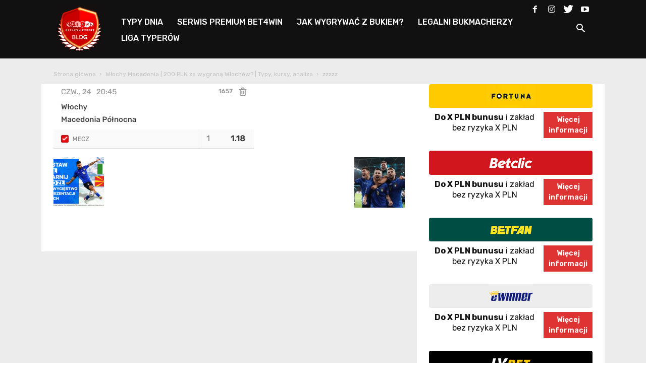

--- FILE ---
content_type: text/html; charset=UTF-8
request_url: https://www.bet4win.expert/blog/wlochy-macedonia-200-pln-za-wygrana-wlochow-typy-kursy-analiza/zzzzz/
body_size: 16312
content:
<!doctype html >
<!--[if IE 8]>    <html class="ie8" lang="en"> <![endif]-->
<!--[if IE 9]>    <html class="ie9" lang="en"> <![endif]-->
<!--[if gt IE 8]><!--> <html lang="pl-PL" prefix="og: http://ogp.me/ns# fb: http://ogp.me/ns/fb#"> <!--<![endif]-->
<head>
    <meta charset="UTF-8" />
    <meta name="viewport" content="width=device-width, initial-scale=1.0">
    <link rel="pingback" href="https://www.bet4win.expert/blog/xmlrpc.php" />
    <title>zzzzz - Blog Bet4Win.expert</title>
<link rel="alternate" hreflang="pl" href="https://www.bet4win.expert/blog/wlochy-macedonia-200-pln-za-wygrana-wlochow-typy-kursy-analiza/zzzzz/" />
<link rel="alternate" hreflang="en" href="https://www.bet4win.expert/blog/en/zzzzz-2/" />
<link rel="alternate" hreflang="cs" href="https://www.bet4win.expert/blog/cs/zzzzz-2/" />
			
			<!-- Facebook Pixel Code -->
			<script>
			!function(f,b,e,v,n,t,s){if(f.fbq)return;n=f.fbq=function(){n.callMethod?
			n.callMethod.apply(n,arguments):n.queue.push(arguments)};if(!f._fbq)f._fbq=n;
			n.push=n;n.loaded=!0;n.version='2.0';n.queue=[];t=b.createElement(e);t.async=!0;
			t.src=v;s=b.getElementsByTagName(e)[0];s.parentNode.insertBefore(t,s)}(window,
			document,'script','https://connect.facebook.net/en_US/fbevents.js');
			fbq('init', '504235726439864' );			fbq('track', 'PageView');
			
			</script>
			<noscript><img height="1" width="1" style="display:none"
			src="https://www.facebook.com/tr?id=504235726439864&ev=PageView&noscript=1"
			/></noscript>
			<!-- DO NOT MODIFY -->
			<!-- End Facebook Pixel Code -->
			
			
<!-- This site is optimized with the Yoast SEO Premium plugin v9.2.1 - https://yoast.com/wordpress/plugins/seo/ -->
<link rel="canonical" href="https://www.bet4win.expert/blog/wlochy-macedonia-200-pln-za-wygrana-wlochow-typy-kursy-analiza/zzzzz/" />
<script type='application/ld+json'>{"@context":"https:\/\/schema.org","@type":"Organization","url":"https:\/\/www.bet4win.expert\/blog\/","sameAs":["https:\/\/www.facebook.com\/bet4win.expert","https:\/\/www.instagram.com\/bet4win.expert\/#","https:\/\/www.youtube.com\/channel\/UCryFQE04te0A4S8ke2WlQhA","https:\/\/twitter.com\/Bet4winExpert"],"@id":"https:\/\/www.bet4win.expert\/blog\/#organization","name":"Bet4Win","logo":"https:\/\/www.bet4win.expert\/blog\/wp-content\/uploads\/2017\/04\/b4w_logo_ikonymobile_converted.png"}</script>
<!-- / Yoast SEO Premium plugin. -->

<link rel='dns-prefetch' href='//ajax.googleapis.com' />
<link rel='dns-prefetch' href='//fonts.googleapis.com' />
<link rel='dns-prefetch' href='//s.w.org' />
<link rel="alternate" type="application/rss+xml" title="Blog Bet4Win.expert &raquo; Kanał z wpisami" href="https://www.bet4win.expert/blog/feed/" />
<link rel="alternate" type="application/rss+xml" title="Blog Bet4Win.expert &raquo; Kanał z komentarzami" href="https://www.bet4win.expert/blog/comments/feed/" />
<link rel="alternate" type="application/rss+xml" title="Blog Bet4Win.expert &raquo; zzzzz Kanał z komentarzami" href="https://www.bet4win.expert/blog/wlochy-macedonia-200-pln-za-wygrana-wlochow-typy-kursy-analiza/zzzzz/feed/" />
		<script type="text/javascript">
			window._wpemojiSettings = {"baseUrl":"https:\/\/s.w.org\/images\/core\/emoji\/11.2.0\/72x72\/","ext":".png","svgUrl":"https:\/\/s.w.org\/images\/core\/emoji\/11.2.0\/svg\/","svgExt":".svg","source":{"concatemoji":"https:\/\/www.bet4win.expert\/blog\/wp-includes\/js\/wp-emoji-release.min.js?ver=5.1.1"}};
			!function(a,b,c){function d(a,b){var c=String.fromCharCode;l.clearRect(0,0,k.width,k.height),l.fillText(c.apply(this,a),0,0);var d=k.toDataURL();l.clearRect(0,0,k.width,k.height),l.fillText(c.apply(this,b),0,0);var e=k.toDataURL();return d===e}function e(a){var b;if(!l||!l.fillText)return!1;switch(l.textBaseline="top",l.font="600 32px Arial",a){case"flag":return!(b=d([55356,56826,55356,56819],[55356,56826,8203,55356,56819]))&&(b=d([55356,57332,56128,56423,56128,56418,56128,56421,56128,56430,56128,56423,56128,56447],[55356,57332,8203,56128,56423,8203,56128,56418,8203,56128,56421,8203,56128,56430,8203,56128,56423,8203,56128,56447]),!b);case"emoji":return b=d([55358,56760,9792,65039],[55358,56760,8203,9792,65039]),!b}return!1}function f(a){var c=b.createElement("script");c.src=a,c.defer=c.type="text/javascript",b.getElementsByTagName("head")[0].appendChild(c)}var g,h,i,j,k=b.createElement("canvas"),l=k.getContext&&k.getContext("2d");for(j=Array("flag","emoji"),c.supports={everything:!0,everythingExceptFlag:!0},i=0;i<j.length;i++)c.supports[j[i]]=e(j[i]),c.supports.everything=c.supports.everything&&c.supports[j[i]],"flag"!==j[i]&&(c.supports.everythingExceptFlag=c.supports.everythingExceptFlag&&c.supports[j[i]]);c.supports.everythingExceptFlag=c.supports.everythingExceptFlag&&!c.supports.flag,c.DOMReady=!1,c.readyCallback=function(){c.DOMReady=!0},c.supports.everything||(h=function(){c.readyCallback()},b.addEventListener?(b.addEventListener("DOMContentLoaded",h,!1),a.addEventListener("load",h,!1)):(a.attachEvent("onload",h),b.attachEvent("onreadystatechange",function(){"complete"===b.readyState&&c.readyCallback()})),g=c.source||{},g.concatemoji?f(g.concatemoji):g.wpemoji&&g.twemoji&&(f(g.twemoji),f(g.wpemoji)))}(window,document,window._wpemojiSettings);
		</script>
		<style type="text/css">
img.wp-smiley,
img.emoji {
	display: inline !important;
	border: none !important;
	box-shadow: none !important;
	height: 1em !important;
	width: 1em !important;
	margin: 0 .07em !important;
	vertical-align: -0.1em !important;
	background: none !important;
	padding: 0 !important;
}
</style>
	<link rel='stylesheet' id='pool-css-css'  href='https://www.bet4win.expert/blog/wp-content/plugins/football-pool/assets/pool.css?ver=2.10.2' type='text/css' media='all' />
<link rel='stylesheet' id='colorbox-css'  href='https://www.bet4win.expert/blog/wp-content/plugins/football-pool/assets/libs/colorbox/colorbox.css?ver=2.10.2' type='text/css' media='all' />
<link rel='stylesheet' id='sby_styles-css'  href='https://www.bet4win.expert/blog/wp-content/plugins/feeds-for-youtube/css/sb-youtube.min.css?ver=1.4.4' type='text/css' media='all' />
<link rel='stylesheet' id='mo_openid_admin_settings_style-css'  href='https://www.bet4win.expert/blog/wp-content/plugins/miniorange-login-openid/includes/css/mo_openid_style.css?version=5.0.6&#038;ver=5.1.1' type='text/css' media='all' />
<link rel='stylesheet' id='mo_openid_admin_settings_phone_style-css'  href='https://www.bet4win.expert/blog/wp-content/plugins/miniorange-login-openid/includes/css/phone.css?ver=5.1.1' type='text/css' media='all' />
<link rel='stylesheet' id='mo-wp-bootstrap-social-css'  href='https://www.bet4win.expert/blog/wp-content/plugins/miniorange-login-openid/includes/css/bootstrap-social.css?ver=5.1.1' type='text/css' media='all' />
<link rel='stylesheet' id='mo-wp-bootstrap-main-css'  href='https://www.bet4win.expert/blog/wp-content/plugins/miniorange-login-openid/includes/css/bootstrap.min-preview.css?ver=5.1.1' type='text/css' media='all' />
<link rel='stylesheet' id='mo-wp-font-awesome-css'  href='https://www.bet4win.expert/blog/wp-content/plugins/miniorange-login-openid/includes/css/font-awesome.min.css?version=4.8&#038;ver=5.1.1' type='text/css' media='all' />
<link rel='stylesheet' id='bootstrap_style_ass-css'  href='https://www.bet4win.expert/blog/wp-content/plugins/miniorange-login-openid/includes/css/bootstrap-tour-standalone.css?version=5.1.4&#038;ver=5.1.1' type='text/css' media='all' />
<link rel='stylesheet' id='wp-block-library-css'  href='https://www.bet4win.expert/blog/wp-includes/css/dist/block-library/style.min.css?ver=5.1.1' type='text/css' media='all' />
<link rel='stylesheet' id='css_style-css'  href='https://www.bet4win.expert/blog/wp-content/plugins/betpress/includes/css/style.css?ver=5.1.1' type='text/css' media='all' />
<link rel='stylesheet' id='jquery-style-css'  href='http://ajax.googleapis.com/ajax/libs/jqueryui/1.8.2/themes/smoothness/jquery-ui.css?ver=5.1.1' type='text/css' media='all' />
<link rel='stylesheet' id='contact-form-7-css'  href='https://www.bet4win.expert/blog/wp-content/plugins/contact-form-7/includes/css/styles.css?ver=5.1.3' type='text/css' media='all' />
<link rel='stylesheet' id='tp_twitter_plugin_css-css'  href='https://www.bet4win.expert/blog/wp-content/plugins/recent-tweets-widget/tp_twitter_plugin.css?ver=1.0' type='text/css' media='screen' />
<link rel='stylesheet' id='rs-plugin-settings-css'  href='https://www.bet4win.expert/blog/wp-content/plugins/revslider/public/assets/css/settings.css?ver=5.4.1' type='text/css' media='all' />
<style id='rs-plugin-settings-inline-css' type='text/css'>
#rs-demo-id {}
</style>
<link rel='stylesheet' id='wpml-legacy-horizontal-list-0-css'  href='//www.bet4win.expert/blog/wp-content/plugins/sitepress-multilingual-cms/templates/language-switchers/legacy-list-horizontal/style.css?ver=1' type='text/css' media='all' />
<link rel='stylesheet' id='wpml-menu-item-0-css'  href='//www.bet4win.expert/blog/wp-content/plugins/sitepress-multilingual-cms/templates/language-switchers/menu-item/style.css?ver=1' type='text/css' media='all' />
<link rel='stylesheet' id='td-plugin-multi-purpose-css'  href='https://www.bet4win.expert/blog/wp-content/plugins/td-composer/td-multi-purpose/style.css?ver=87aa69b3a2aab340715eee6578a06159' type='text/css' media='all' />
<link rel='stylesheet' id='google-fonts-style-css'  href='https://fonts.googleapis.com/css?family=Lato%3A400%7COpen+Sans%3A300italic%2C400%2C400italic%2C600%2C600italic%2C700%7CRoboto%3A300%2C400%2C400italic%2C500%2C500italic%2C700%2C900&#038;ver=9.7.2' type='text/css' media='all' />
<link rel='stylesheet' id='sccss_style-css'  href='https://www.bet4win.expert/blog/?sccss=1&#038;ver=5.1.1' type='text/css' media='all' />
<link rel='stylesheet' id='js_composer_front-css'  href='https://www.bet4win.expert/blog/wp-content/plugins/js_composer/assets/css/js_composer.min.css?ver=5.7' type='text/css' media='all' />
<link rel='stylesheet' id='td-theme-css'  href='https://www.bet4win.expert/blog/wp-content/themes/Newspaper/style.css?ver=9.7.2' type='text/css' media='all' />
<style id='td-theme-inline-css' type='text/css'>
    
        @media (max-width: 767px) {
            .td-header-desktop-wrap {
                display: none;
            }
        }
        @media (min-width: 767px) {
            .td-header-mobile-wrap {
                display: none;
            }
        }
    
	
</style>
<link rel='stylesheet' id='td-theme-child-css'  href='https://www.bet4win.expert/blog/wp-content/themes/Newspaper-child/style.css?ver=9.7.2c' type='text/css' media='all' />
<link rel='stylesheet' id='td-legacy-framework-front-style-css'  href='https://www.bet4win.expert/blog/wp-content/plugins/td-composer/legacy/Newspaper/assets/css/td_legacy_main.css?ver=87aa69b3a2aab340715eee6578a06159' type='text/css' media='all' />
<script type='text/javascript' src='https://www.bet4win.expert/blog/wp-includes/js/jquery/jquery.js?ver=1.12.4'></script>
<script type='text/javascript' src='https://www.bet4win.expert/blog/wp-includes/js/jquery/jquery-migrate.min.js?ver=1.4.1'></script>
<script type='text/javascript'>
/* <![CDATA[ */
var FootballPool_i18n = {"general_error":"Unknown error. Refresh the page and try again. If the problem persists, please contact the site admin.","unsaved_changes_message":"You have unsaved changes on the page.","match_saved":"Match {id} saved","question_saved":"Question {id} saved","count_second":"second","count_seconds":"seconds","count_day":"day","count_days":"days","count_hour":"hour","count_hours":"hours","count_minute":"minute","count_minutes":"minutes","count_pre_before":"Wait ","count_post_before":" before the tournament starts","count_pre_after":"","count_post_after":" ago the tournament started."};
var FootballPoolAjax = {"fp_joker_nonce":"fe6c514d4c","fp_match_nonce":"fe6c514d4c","fp_question_nonce":"fe6c514d4c","ajax_url":"https:\/\/www.bet4win.expert\/blog\/wp-admin\/admin-ajax.php","ajax_save_delay":"500","do_ajax_saves":"yes","show_success_messages":"no","onunload_check":"yes"};
/* ]]> */
</script>
<script type='text/javascript' src='https://www.bet4win.expert/blog/wp-content/plugins/football-pool/assets/pool.min.js?ver=2.10.2'></script>
<script type='text/javascript' src='https://www.bet4win.expert/blog/wp-content/plugins/football-pool/assets/libs/toasts/toasts.min.js?ver=2.10.2'></script>
<script type='text/javascript' src='https://www.bet4win.expert/blog/wp-content/plugins/football-pool/assets/libs/colorbox/jquery.colorbox-min.js?ver=2.10.2'></script>
<script type='text/javascript' src='https://www.bet4win.expert/blog/wp-content/plugins/miniorange-login-openid/includes/js/jquery.cookie.min.js?ver=5.1.1'></script>
<script type='text/javascript' src='https://www.bet4win.expert/blog/wp-content/plugins/miniorange-login-openid/includes/js/social_login.js?ver=5.1.1'></script>
<script type='text/javascript' src='https://www.bet4win.expert/blog/wp-content/plugins/revslider/public/assets/js/jquery.themepunch.tools.min.js?ver=5.4.1'></script>
<script type='text/javascript' src='https://www.bet4win.expert/blog/wp-content/plugins/revslider/public/assets/js/jquery.themepunch.revolution.min.js?ver=5.4.1'></script>
<link rel='https://api.w.org/' href='https://www.bet4win.expert/blog/wp-json/' />
<link rel="EditURI" type="application/rsd+xml" title="RSD" href="https://www.bet4win.expert/blog/xmlrpc.php?rsd" />
<link rel="wlwmanifest" type="application/wlwmanifest+xml" href="https://www.bet4win.expert/blog/wp-includes/wlwmanifest.xml" /> 
<meta name="generator" content="WordPress 5.1.1" />
<link rel='shortlink' href='https://www.bet4win.expert/blog/?p=22031' />
<link rel="alternate" type="application/json+oembed" href="https://www.bet4win.expert/blog/wp-json/oembed/1.0/embed?url=https%3A%2F%2Fwww.bet4win.expert%2Fblog%2Fwlochy-macedonia-200-pln-za-wygrana-wlochow-typy-kursy-analiza%2Fzzzzz%2F" />
<link rel="alternate" type="text/xml+oembed" href="https://www.bet4win.expert/blog/wp-json/oembed/1.0/embed?url=https%3A%2F%2Fwww.bet4win.expert%2Fblog%2Fwlochy-macedonia-200-pln-za-wygrana-wlochow-typy-kursy-analiza%2Fzzzzz%2F&#038;format=xml" />
<meta name="generator" content="WPML ver:4.1.3 stt:9,1,41;" />

<!-- This site is using AdRotate v4.18.2 Professional to display their advertisements - https://ajdg.solutions/products/adrotate-for-wordpress/ -->
<!-- AdRotate CSS -->
<style type="text/css" media="screen">
	.g { margin:0px; padding:0px; overflow:hidden; line-height:1; zoom:1; }
	.g img { height:auto; }
	.g-col { position:relative; float:left; }
	.g-col:first-child { margin-left: 0; }
	.g-col:last-child { margin-right: 0; }
	@media only screen and (max-width: 480px) {
		.g-col, .g-dyn, .g-single { width:100%; margin-left:0; margin-right:0; }
	}
</style>
<!-- /AdRotate CSS -->

<script type="text/javascript">
    
    var ajaxurl = "https://www.bet4win.expert/blog/wp-admin/admin-ajax.php";
    
</script>
<link rel='stylesheet' id='19414-css' href='//www.bet4win.expert/blog/wp-content/uploads/custom-css-js/19414.css?v=4801' type="text/css" media='all' />

<link rel='stylesheet' id='19412-css' href='//www.bet4win.expert/blog/wp-content/uploads/custom-css-js/19412.css?v=5337' type="text/css" media='all' />
<!--[if lt IE 9]><script src="https://cdnjs.cloudflare.com/ajax/libs/html5shiv/3.7.3/html5shiv.js"></script><![endif]-->
    			<script>
				window.tdwGlobal = {"adminUrl":"https:\/\/www.bet4win.expert\/blog\/wp-admin\/","wpRestNonce":"90401573a4","wpRestUrl":"https:\/\/www.bet4win.expert\/blog\/wp-json\/","permalinkStructure":"\/%postname%\/"};
			</script>
			<meta name="generator" content="Powered by WPBakery Page Builder - drag and drop page builder for WordPress."/>
<!--[if lte IE 9]><link rel="stylesheet" type="text/css" href="https://www.bet4win.expert/blog/wp-content/plugins/js_composer/assets/css/vc_lte_ie9.min.css" media="screen"><![endif]--><meta name="generator" content="Powered by Slider Revolution 5.4.1 - responsive, Mobile-Friendly Slider Plugin for WordPress with comfortable drag and drop interface." />

<!-- JS generated by theme -->

<script>
    
    

	    var tdBlocksArray = []; //here we store all the items for the current page

	    //td_block class - each ajax block uses a object of this class for requests
	    function tdBlock() {
		    this.id = '';
		    this.block_type = 1; //block type id (1-234 etc)
		    this.atts = '';
		    this.td_column_number = '';
		    this.td_current_page = 1; //
		    this.post_count = 0; //from wp
		    this.found_posts = 0; //from wp
		    this.max_num_pages = 0; //from wp
		    this.td_filter_value = ''; //current live filter value
		    this.is_ajax_running = false;
		    this.td_user_action = ''; // load more or infinite loader (used by the animation)
		    this.header_color = '';
		    this.ajax_pagination_infinite_stop = ''; //show load more at page x
	    }


        // td_js_generator - mini detector
        (function(){
            var htmlTag = document.getElementsByTagName("html")[0];

	        if ( navigator.userAgent.indexOf("MSIE 10.0") > -1 ) {
                htmlTag.className += ' ie10';
            }

            if ( !!navigator.userAgent.match(/Trident.*rv\:11\./) ) {
                htmlTag.className += ' ie11';
            }

	        if ( navigator.userAgent.indexOf("Edge") > -1 ) {
                htmlTag.className += ' ieEdge';
            }

            if ( /(iPad|iPhone|iPod)/g.test(navigator.userAgent) ) {
                htmlTag.className += ' td-md-is-ios';
            }

            var user_agent = navigator.userAgent.toLowerCase();
            if ( user_agent.indexOf("android") > -1 ) {
                htmlTag.className += ' td-md-is-android';
            }

            if ( -1 !== navigator.userAgent.indexOf('Mac OS X')  ) {
                htmlTag.className += ' td-md-is-os-x';
            }

            if ( /chrom(e|ium)/.test(navigator.userAgent.toLowerCase()) ) {
               htmlTag.className += ' td-md-is-chrome';
            }

            if ( -1 !== navigator.userAgent.indexOf('Firefox') ) {
                htmlTag.className += ' td-md-is-firefox';
            }

            if ( -1 !== navigator.userAgent.indexOf('Safari') && -1 === navigator.userAgent.indexOf('Chrome') ) {
                htmlTag.className += ' td-md-is-safari';
            }

            if( -1 !== navigator.userAgent.indexOf('IEMobile') ){
                htmlTag.className += ' td-md-is-iemobile';
            }

        })();




        var tdLocalCache = {};

        ( function () {
            "use strict";

            tdLocalCache = {
                data: {},
                remove: function (resource_id) {
                    delete tdLocalCache.data[resource_id];
                },
                exist: function (resource_id) {
                    return tdLocalCache.data.hasOwnProperty(resource_id) && tdLocalCache.data[resource_id] !== null;
                },
                get: function (resource_id) {
                    return tdLocalCache.data[resource_id];
                },
                set: function (resource_id, cachedData) {
                    tdLocalCache.remove(resource_id);
                    tdLocalCache.data[resource_id] = cachedData;
                }
            };
        })();

    
    
var td_viewport_interval_list=[{"limitBottom":767,"sidebarWidth":228},{"limitBottom":1018,"sidebarWidth":300},{"limitBottom":1140,"sidebarWidth":324}];
var td_animation_stack_effect="type0";
var tds_animation_stack=true;
var td_animation_stack_specific_selectors=".entry-thumb, img";
var td_animation_stack_general_selectors=".td-animation-stack img, .td-animation-stack .entry-thumb, .post img";
var tdc_is_installed="yes";
var td_ajax_url="https:\/\/www.bet4win.expert\/blog\/wp-admin\/admin-ajax.php?td_theme_name=Newspaper&v=9.7.2";
var td_get_template_directory_uri="https:\/\/www.bet4win.expert\/blog\/wp-content\/themes\/Newspaper";
var tds_snap_menu="";
var tds_logo_on_sticky="";
var tds_header_style="5";
var td_please_wait="Prosz\u0119 czeka\u0107 ...";
var td_email_user_pass_incorrect="U\u017cytkownik lub has\u0142o niepoprawne!";
var td_email_user_incorrect="E-mail lub nazwa u\u017cytkownika jest niepoprawna!";
var td_email_incorrect="E-mail niepoprawny!";
var tds_more_articles_on_post_enable="";
var tds_more_articles_on_post_time_to_wait="";
var tds_more_articles_on_post_pages_distance_from_top=0;
var tds_theme_color_site_wide="#dd3333";
var tds_smart_sidebar="";
var tdThemeName="Newspaper";
var td_magnific_popup_translation_tPrev="Poprzedni (Strza\u0142ka w lewo)";
var td_magnific_popup_translation_tNext="Nast\u0119pny (Strza\u0142ka w prawo)";
var td_magnific_popup_translation_tCounter="%curr% z %total%";
var td_magnific_popup_translation_ajax_tError="Zawarto\u015b\u0107 z %url% nie mo\u017ce by\u0107 za\u0142adowana.";
var td_magnific_popup_translation_image_tError="Obraz #%curr% nie mo\u017ce by\u0107 za\u0142adowany.";
var tdBlockNonce="3e04cebdd2";
var tdDateNamesI18n={"month_names":["Stycze\u0144","Luty","Marzec","Kwiecie\u0144","Maj","Czerwiec","Lipiec","Sierpie\u0144","Wrzesie\u0144","Pa\u017adziernik","Listopad","Grudzie\u0144"],"month_names_short":["Sty","Lut","Mar","Kwi","Maj","Cze","Lip","Sie","Wrz","Pa\u017a","Lis","Gru"],"day_names":["niedziela","poniedzia\u0142ek","wtorek","\u015broda","czwartek","pi\u0105tek","sobota"],"day_names_short":["nie","pon","wt","\u015br","czw","pt","sob"]};
var td_ad_background_click_link="";
var td_ad_background_click_target="";
</script>


<!-- Header style compiled by theme -->

<style>
    
.td-header-wrap .black-menu .sf-menu > .current-menu-item > a,
    .td-header-wrap .black-menu .sf-menu > .current-menu-ancestor > a,
    .td-header-wrap .black-menu .sf-menu > .current-category-ancestor > a,
    .td-header-wrap .black-menu .sf-menu > li > a:hover,
    .td-header-wrap .black-menu .sf-menu > .sfHover > a,
    .td-header-style-12 .td-header-menu-wrap-full,
    .sf-menu > .current-menu-item > a:after,
    .sf-menu > .current-menu-ancestor > a:after,
    .sf-menu > .current-category-ancestor > a:after,
    .sf-menu > li:hover > a:after,
    .sf-menu > .sfHover > a:after,
    .td-header-style-12 .td-affix,
    .header-search-wrap .td-drop-down-search:after,
    .header-search-wrap .td-drop-down-search .btn:hover,
    input[type=submit]:hover,
    .td-read-more a,
    .td-post-category:hover,
    .td-grid-style-1.td-hover-1 .td-big-grid-post:hover .td-post-category,
    .td-grid-style-5.td-hover-1 .td-big-grid-post:hover .td-post-category,
    .td_top_authors .td-active .td-author-post-count,
    .td_top_authors .td-active .td-author-comments-count,
    .td_top_authors .td_mod_wrap:hover .td-author-post-count,
    .td_top_authors .td_mod_wrap:hover .td-author-comments-count,
    .td-404-sub-sub-title a:hover,
    .td-search-form-widget .wpb_button:hover,
    .td-rating-bar-wrap div,
    .td_category_template_3 .td-current-sub-category,
    .dropcap,
    .td_wrapper_video_playlist .td_video_controls_playlist_wrapper,
    .wpb_default,
    .wpb_default:hover,
    .td-left-smart-list:hover,
    .td-right-smart-list:hover,
    .woocommerce-checkout .woocommerce input.button:hover,
    .woocommerce-page .woocommerce a.button:hover,
    .woocommerce-account div.woocommerce .button:hover,
    #bbpress-forums button:hover,
    .bbp_widget_login .button:hover,
    .td-footer-wrapper .td-post-category,
    .td-footer-wrapper .widget_product_search input[type="submit"]:hover,
    .woocommerce .product a.button:hover,
    .woocommerce .product #respond input#submit:hover,
    .woocommerce .checkout input#place_order:hover,
    .woocommerce .woocommerce.widget .button:hover,
    .single-product .product .summary .cart .button:hover,
    .woocommerce-cart .woocommerce table.cart .button:hover,
    .woocommerce-cart .woocommerce .shipping-calculator-form .button:hover,
    .td-next-prev-wrap a:hover,
    .td-load-more-wrap a:hover,
    .td-post-small-box a:hover,
    .page-nav .current,
    .page-nav:first-child > div,
    .td_category_template_8 .td-category-header .td-category a.td-current-sub-category,
    .td_category_template_4 .td-category-siblings .td-category a:hover,
    #bbpress-forums .bbp-pagination .current,
    #bbpress-forums #bbp-single-user-details #bbp-user-navigation li.current a,
    .td-theme-slider:hover .slide-meta-cat a,
    a.vc_btn-black:hover,
    .td-trending-now-wrapper:hover .td-trending-now-title,
    .td-scroll-up,
    .td-smart-list-button:hover,
    .td-weather-information:before,
    .td-weather-week:before,
    .td_block_exchange .td-exchange-header:before,
    .td_block_big_grid_9.td-grid-style-1 .td-post-category,
    .td_block_big_grid_9.td-grid-style-5 .td-post-category,
    .td-grid-style-6.td-hover-1 .td-module-thumb:after,
    .td-pulldown-syle-2 .td-subcat-dropdown ul:after,
    .td_block_template_9 .td-block-title:after,
    .td_block_template_15 .td-block-title:before,
    div.wpforms-container .wpforms-form div.wpforms-submit-container button[type=submit] {
        background-color: #dd3333;
    }

    .td_block_template_4 .td-related-title .td-cur-simple-item:before {
        border-color: #dd3333 transparent transparent transparent !important;
    }

    .woocommerce .woocommerce-message .button:hover,
    .woocommerce .woocommerce-error .button:hover,
    .woocommerce .woocommerce-info .button:hover {
        background-color: #dd3333 !important;
    }
    
    
    .td_block_template_4 .td-related-title .td-cur-simple-item,
    .td_block_template_3 .td-related-title .td-cur-simple-item,
    .td_block_template_9 .td-related-title:after {
        background-color: #dd3333;
    }

    .woocommerce .product .onsale,
    .woocommerce.widget .ui-slider .ui-slider-handle {
        background: none #dd3333;
    }

    .woocommerce.widget.widget_layered_nav_filters ul li a {
        background: none repeat scroll 0 0 #dd3333 !important;
    }

    a,
    cite a:hover,
    .td_mega_menu_sub_cats .cur-sub-cat,
    .td-mega-span h3 a:hover,
    .td_mod_mega_menu:hover .entry-title a,
    .header-search-wrap .result-msg a:hover,
    .td-header-top-menu .td-drop-down-search .td_module_wrap:hover .entry-title a,
    .td-header-top-menu .td-icon-search:hover,
    .td-header-wrap .result-msg a:hover,
    .top-header-menu li a:hover,
    .top-header-menu .current-menu-item > a,
    .top-header-menu .current-menu-ancestor > a,
    .top-header-menu .current-category-ancestor > a,
    .td-social-icon-wrap > a:hover,
    .td-header-sp-top-widget .td-social-icon-wrap a:hover,
    .td-page-content blockquote p,
    .td-post-content blockquote p,
    .mce-content-body blockquote p,
    .comment-content blockquote p,
    .wpb_text_column blockquote p,
    .td_block_text_with_title blockquote p,
    .td_module_wrap:hover .entry-title a,
    .td-subcat-filter .td-subcat-list a:hover,
    .td-subcat-filter .td-subcat-dropdown a:hover,
    .td_quote_on_blocks,
    .dropcap2,
    .dropcap3,
    .td_top_authors .td-active .td-authors-name a,
    .td_top_authors .td_mod_wrap:hover .td-authors-name a,
    .td-post-next-prev-content a:hover,
    .author-box-wrap .td-author-social a:hover,
    .td-author-name a:hover,
    .td-author-url a:hover,
    .td_mod_related_posts:hover h3 > a,
    .td-post-template-11 .td-related-title .td-related-left:hover,
    .td-post-template-11 .td-related-title .td-related-right:hover,
    .td-post-template-11 .td-related-title .td-cur-simple-item,
    .td-post-template-11 .td_block_related_posts .td-next-prev-wrap a:hover,
    .comment-reply-link:hover,
    .logged-in-as a:hover,
    #cancel-comment-reply-link:hover,
    .td-search-query,
    .td-category-header .td-pulldown-category-filter-link:hover,
    .td-category-siblings .td-subcat-dropdown a:hover,
    .td-category-siblings .td-subcat-dropdown a.td-current-sub-category,
    .widget a:hover,
    .td_wp_recentcomments a:hover,
    .archive .widget_archive .current,
    .archive .widget_archive .current a,
    .widget_calendar tfoot a:hover,
    .woocommerce a.added_to_cart:hover,
    .woocommerce-account .woocommerce-MyAccount-navigation a:hover,
    #bbpress-forums li.bbp-header .bbp-reply-content span a:hover,
    #bbpress-forums .bbp-forum-freshness a:hover,
    #bbpress-forums .bbp-topic-freshness a:hover,
    #bbpress-forums .bbp-forums-list li a:hover,
    #bbpress-forums .bbp-forum-title:hover,
    #bbpress-forums .bbp-topic-permalink:hover,
    #bbpress-forums .bbp-topic-started-by a:hover,
    #bbpress-forums .bbp-topic-started-in a:hover,
    #bbpress-forums .bbp-body .super-sticky li.bbp-topic-title .bbp-topic-permalink,
    #bbpress-forums .bbp-body .sticky li.bbp-topic-title .bbp-topic-permalink,
    .widget_display_replies .bbp-author-name,
    .widget_display_topics .bbp-author-name,
    .footer-text-wrap .footer-email-wrap a,
    .td-subfooter-menu li a:hover,
    .footer-social-wrap a:hover,
    a.vc_btn-black:hover,
    .td-smart-list-dropdown-wrap .td-smart-list-button:hover,
    .td_module_17 .td-read-more a:hover,
    .td_module_18 .td-read-more a:hover,
    .td_module_19 .td-post-author-name a:hover,
    .td-instagram-user a,
    .td-pulldown-syle-2 .td-subcat-dropdown:hover .td-subcat-more span,
    .td-pulldown-syle-2 .td-subcat-dropdown:hover .td-subcat-more i,
    .td-pulldown-syle-3 .td-subcat-dropdown:hover .td-subcat-more span,
    .td-pulldown-syle-3 .td-subcat-dropdown:hover .td-subcat-more i,
    .td-block-title-wrap .td-wrapper-pulldown-filter .td-pulldown-filter-display-option:hover,
    .td-block-title-wrap .td-wrapper-pulldown-filter .td-pulldown-filter-display-option:hover i,
    .td-block-title-wrap .td-wrapper-pulldown-filter .td-pulldown-filter-link:hover,
    .td-block-title-wrap .td-wrapper-pulldown-filter .td-pulldown-filter-item .td-cur-simple-item,
    .td_block_template_2 .td-related-title .td-cur-simple-item,
    .td_block_template_5 .td-related-title .td-cur-simple-item,
    .td_block_template_6 .td-related-title .td-cur-simple-item,
    .td_block_template_7 .td-related-title .td-cur-simple-item,
    .td_block_template_8 .td-related-title .td-cur-simple-item,
    .td_block_template_9 .td-related-title .td-cur-simple-item,
    .td_block_template_10 .td-related-title .td-cur-simple-item,
    .td_block_template_11 .td-related-title .td-cur-simple-item,
    .td_block_template_12 .td-related-title .td-cur-simple-item,
    .td_block_template_13 .td-related-title .td-cur-simple-item,
    .td_block_template_14 .td-related-title .td-cur-simple-item,
    .td_block_template_15 .td-related-title .td-cur-simple-item,
    .td_block_template_16 .td-related-title .td-cur-simple-item,
    .td_block_template_17 .td-related-title .td-cur-simple-item,
    .td-theme-wrap .sf-menu ul .td-menu-item > a:hover,
    .td-theme-wrap .sf-menu ul .sfHover > a,
    .td-theme-wrap .sf-menu ul .current-menu-ancestor > a,
    .td-theme-wrap .sf-menu ul .current-category-ancestor > a,
    .td-theme-wrap .sf-menu ul .current-menu-item > a,
    .td_outlined_btn,
     .td_block_categories_tags .td-ct-item:hover {
        color: #dd3333;
    }

    a.vc_btn-black.vc_btn_square_outlined:hover,
    a.vc_btn-black.vc_btn_outlined:hover,
    .td-mega-menu-page .wpb_content_element ul li a:hover,
    .td-theme-wrap .td-aj-search-results .td_module_wrap:hover .entry-title a,
    .td-theme-wrap .header-search-wrap .result-msg a:hover {
        color: #dd3333 !important;
    }

    .td-next-prev-wrap a:hover,
    .td-load-more-wrap a:hover,
    .td-post-small-box a:hover,
    .page-nav .current,
    .page-nav:first-child > div,
    .td_category_template_8 .td-category-header .td-category a.td-current-sub-category,
    .td_category_template_4 .td-category-siblings .td-category a:hover,
    #bbpress-forums .bbp-pagination .current,
    .post .td_quote_box,
    .page .td_quote_box,
    a.vc_btn-black:hover,
    .td_block_template_5 .td-block-title > *,
    .td_outlined_btn {
        border-color: #dd3333;
    }

    .td_wrapper_video_playlist .td_video_currently_playing:after {
        border-color: #dd3333 !important;
    }

    .header-search-wrap .td-drop-down-search:before {
        border-color: transparent transparent #dd3333 transparent;
    }

    .block-title > span,
    .block-title > a,
    .block-title > label,
    .widgettitle,
    .widgettitle:after,
    .td-trending-now-title,
    .td-trending-now-wrapper:hover .td-trending-now-title,
    .wpb_tabs li.ui-tabs-active a,
    .wpb_tabs li:hover a,
    .vc_tta-container .vc_tta-color-grey.vc_tta-tabs-position-top.vc_tta-style-classic .vc_tta-tabs-container .vc_tta-tab.vc_active > a,
    .vc_tta-container .vc_tta-color-grey.vc_tta-tabs-position-top.vc_tta-style-classic .vc_tta-tabs-container .vc_tta-tab:hover > a,
    .td_block_template_1 .td-related-title .td-cur-simple-item,
    .woocommerce .product .products h2:not(.woocommerce-loop-product__title),
    .td-subcat-filter .td-subcat-dropdown:hover .td-subcat-more, 
    .td_3D_btn,
    .td_shadow_btn,
    .td_default_btn,
    .td_round_btn, 
    .td_outlined_btn:hover {
    	background-color: #dd3333;
    }

    .woocommerce div.product .woocommerce-tabs ul.tabs li.active {
    	background-color: #dd3333 !important;
    }

    .block-title,
    .td_block_template_1 .td-related-title,
    .wpb_tabs .wpb_tabs_nav,
    .vc_tta-container .vc_tta-color-grey.vc_tta-tabs-position-top.vc_tta-style-classic .vc_tta-tabs-container,
    .woocommerce div.product .woocommerce-tabs ul.tabs:before {
        border-color: #dd3333;
    }
    .td_block_wrap .td-subcat-item a.td-cur-simple-item {
	    color: #dd3333;
	}


    
    .td-grid-style-4 .entry-title
    {
        background-color: rgba(221, 51, 51, 0.7);
    }

    
    .block-title > span,
    .block-title > span > a,
    .block-title > a,
    .block-title > label,
    .widgettitle,
    .widgettitle:after,
    .td-trending-now-title,
    .td-trending-now-wrapper:hover .td-trending-now-title,
    .wpb_tabs li.ui-tabs-active a,
    .wpb_tabs li:hover a,
    .vc_tta-container .vc_tta-color-grey.vc_tta-tabs-position-top.vc_tta-style-classic .vc_tta-tabs-container .vc_tta-tab.vc_active > a,
    .vc_tta-container .vc_tta-color-grey.vc_tta-tabs-position-top.vc_tta-style-classic .vc_tta-tabs-container .vc_tta-tab:hover > a,
    .td_block_template_1 .td-related-title .td-cur-simple-item,
    .woocommerce .product .products h2:not(.woocommerce-loop-product__title),
    .td-subcat-filter .td-subcat-dropdown:hover .td-subcat-more,
    .td-weather-information:before,
    .td-weather-week:before,
    .td_block_exchange .td-exchange-header:before,
    .td-theme-wrap .td_block_template_3 .td-block-title > *,
    .td-theme-wrap .td_block_template_4 .td-block-title > *,
    .td-theme-wrap .td_block_template_7 .td-block-title > *,
    .td-theme-wrap .td_block_template_9 .td-block-title:after,
    .td-theme-wrap .td_block_template_10 .td-block-title::before,
    .td-theme-wrap .td_block_template_11 .td-block-title::before,
    .td-theme-wrap .td_block_template_11 .td-block-title::after,
    .td-theme-wrap .td_block_template_14 .td-block-title,
    .td-theme-wrap .td_block_template_15 .td-block-title:before,
    .td-theme-wrap .td_block_template_17 .td-block-title:before {
        background-color: #dd3333;
    }

    .woocommerce div.product .woocommerce-tabs ul.tabs li.active {
    	background-color: #dd3333 !important;
    }

    .block-title,
    .td_block_template_1 .td-related-title,
    .wpb_tabs .wpb_tabs_nav,
    .vc_tta-container .vc_tta-color-grey.vc_tta-tabs-position-top.vc_tta-style-classic .vc_tta-tabs-container,
    .woocommerce div.product .woocommerce-tabs ul.tabs:before,
    .td-theme-wrap .td_block_template_5 .td-block-title > *,
    .td-theme-wrap .td_block_template_17 .td-block-title,
    .td-theme-wrap .td_block_template_17 .td-block-title::before {
        border-color: #dd3333;
    }

    .td-theme-wrap .td_block_template_4 .td-block-title > *:before,
    .td-theme-wrap .td_block_template_17 .td-block-title::after {
        border-color: #dd3333 transparent transparent transparent;
    }
    
    .td-theme-wrap .td_block_template_4 .td-related-title .td-cur-simple-item:before {
        border-color: #dd3333 transparent transparent transparent !important;
    }

    
    .td-header-wrap .td-header-top-menu-full,
    .td-header-wrap .top-header-menu .sub-menu {
        background-color: #000000;
    }
    .td-header-style-8 .td-header-top-menu-full {
        background-color: transparent;
    }
    .td-header-style-8 .td-header-top-menu-full .td-header-top-menu {
        background-color: #000000;
        padding-left: 15px;
        padding-right: 15px;
    }

    .td-header-wrap .td-header-top-menu-full .td-header-top-menu,
    .td-header-wrap .td-header-top-menu-full {
        border-bottom: none;
    }


    
    .td-header-wrap .td-header-menu-wrap-full,
    .td-header-menu-wrap.td-affix,
    .td-header-style-3 .td-header-main-menu,
    .td-header-style-3 .td-affix .td-header-main-menu,
    .td-header-style-4 .td-header-main-menu,
    .td-header-style-4 .td-affix .td-header-main-menu,
    .td-header-style-8 .td-header-menu-wrap.td-affix,
    .td-header-style-8 .td-header-top-menu-full {
		background-color: #000000;
    }


    .td-boxed-layout .td-header-style-3 .td-header-menu-wrap,
    .td-boxed-layout .td-header-style-4 .td-header-menu-wrap,
    .td-header-style-3 .td_stretch_content .td-header-menu-wrap,
    .td-header-style-4 .td_stretch_content .td-header-menu-wrap {
    	background-color: #000000 !important;
    }


    @media (min-width: 1019px) {
        .td-header-style-1 .td-header-sp-recs,
        .td-header-style-1 .td-header-sp-logo {
            margin-bottom: 28px;
        }
    }

    @media (min-width: 768px) and (max-width: 1018px) {
        .td-header-style-1 .td-header-sp-recs,
        .td-header-style-1 .td-header-sp-logo {
            margin-bottom: 14px;
        }
    }

    .td-header-style-7 .td-header-top-menu {
        border-bottom: none;
    }
    
    
    
    .td-header-wrap .td-header-menu-wrap .sf-menu > li > a,
    .td-header-wrap .td-header-menu-social .td-social-icon-wrap a,
    .td-header-style-4 .td-header-menu-social .td-social-icon-wrap i,
    .td-header-style-5 .td-header-menu-social .td-social-icon-wrap i,
    .td-header-style-6 .td-header-menu-social .td-social-icon-wrap i,
    .td-header-style-12 .td-header-menu-social .td-social-icon-wrap i,
    .td-header-wrap .header-search-wrap #td-header-search-button .td-icon-search {
        color: #ffffff;
    }
    .td-header-wrap .td-header-menu-social + .td-search-wrapper #td-header-search-button:before {
      background-color: #ffffff;
    }
    
    
    .td-banner-wrap-full,
    .td-header-style-11 .td-logo-wrap-full {
        background-color: #232323;
    }

    .td-header-style-11 .td-logo-wrap-full {
        border-bottom: 0;
    }

    @media (min-width: 1019px) {
        .td-header-style-2 .td-header-sp-recs,
        .td-header-style-5 .td-a-rec-id-header > div,
        .td-header-style-5 .td-g-rec-id-header > .adsbygoogle,
        .td-header-style-6 .td-a-rec-id-header > div,
        .td-header-style-6 .td-g-rec-id-header > .adsbygoogle,
        .td-header-style-7 .td-a-rec-id-header > div,
        .td-header-style-7 .td-g-rec-id-header > .adsbygoogle,
        .td-header-style-8 .td-a-rec-id-header > div,
        .td-header-style-8 .td-g-rec-id-header > .adsbygoogle,
        .td-header-style-12 .td-a-rec-id-header > div,
        .td-header-style-12 .td-g-rec-id-header > .adsbygoogle {
            margin-bottom: 24px !important;
        }
    }

    @media (min-width: 768px) and (max-width: 1018px) {
        .td-header-style-2 .td-header-sp-recs,
        .td-header-style-5 .td-a-rec-id-header > div,
        .td-header-style-5 .td-g-rec-id-header > .adsbygoogle,
        .td-header-style-6 .td-a-rec-id-header > div,
        .td-header-style-6 .td-g-rec-id-header > .adsbygoogle,
        .td-header-style-7 .td-a-rec-id-header > div,
        .td-header-style-7 .td-g-rec-id-header > .adsbygoogle,
        .td-header-style-8 .td-a-rec-id-header > div,
        .td-header-style-8 .td-g-rec-id-header > .adsbygoogle,
        .td-header-style-12 .td-a-rec-id-header > div,
        .td-header-style-12 .td-g-rec-id-header > .adsbygoogle {
            margin-bottom: 14px !important;
        }
    }

     
    .td-post-content h1,
    .td-post-content h2,
    .td-post-content h3,
    .td-post-content h4,
    .td-post-content h5,
    .td-post-content h6 {
    	color: #dd3333;
    }

    
    .top-header-menu > li > a,
    .td-weather-top-widget .td-weather-now .td-big-degrees,
    .td-weather-top-widget .td-weather-header .td-weather-city,
    .td-header-sp-top-menu .td_data_time {
        font-family:Lato;
	font-size:8px;
	
    }
    
    .top-header-menu .menu-item-has-children li a {
    	font-family:Lato;
	font-size:10px;
	
    }
    
    ul.sf-menu > .td-menu-item > a,
    .td-theme-wrap .td-header-menu-social {
        font-family:Lato;
	font-size:16px;
	font-weight:bold;
	
    }
    
    .sf-menu ul .td-menu-item a {
        font-family:Lato;
	font-size:13px;
	
    }
	
    .td_mod_mega_menu .item-details a {
        font-family:Lato;
	
    }
    
    .td_mega_menu_sub_cats .block-mega-child-cats a {
        font-family:Lato;
	font-size:8px;
	
    }
    
	.footer-text-wrap {
		font-family:Lato;
	
	}
	
	.td-sub-footer-copy {
		font-family:Lato;
	
	}
	
	.td-sub-footer-menu ul li a {
		font-family:Lato;
	
	}




	
    body, p {
    	font-family:Lato;
	
    }
</style>




<script type="application/ld+json">
    {
        "@context": "http://schema.org",
        "@type": "BreadcrumbList",
        "itemListElement": [
            {
                "@type": "ListItem",
                "position": 1,
                "item": {
                    "@type": "WebSite",
                    "@id": "https://www.bet4win.expert/blog/",
                    "name": "Strona główna"
                }
            },
            {
                "@type": "ListItem",
                "position": 2,
                    "item": {
                    "@type": "WebPage",
                    "@id": "https://www.bet4win.expert/blog/wlochy-macedonia-200-pln-za-wygrana-wlochow-typy-kursy-analiza/",
                    "name": "Włochy Macedonia | 200 PLN za wygraną Włochów? | Typy, kursy, analiza"
                }
            }
            ,{
                "@type": "ListItem",
                "position": 3,
                    "item": {
                    "@type": "WebPage",
                    "@id": "",
                    "name": "zzzzz"                                
                }
            }    
        ]
    }
</script>

<!-- Button style compiled by theme -->

<style>
    .tdm-menu-active-style3 .tdm-header.td-header-wrap .sf-menu > .current-category-ancestor > a,
                .tdm-menu-active-style3 .tdm-header.td-header-wrap .sf-menu > .current-menu-ancestor > a,
                .tdm-menu-active-style3 .tdm-header.td-header-wrap .sf-menu > .current-menu-item > a,
                .tdm-menu-active-style3 .tdm-header.td-header-wrap .sf-menu > .sfHover > a,
                .tdm-menu-active-style3 .tdm-header.td-header-wrap .sf-menu > li > a:hover,
                .tdm_block_column_content:hover .tdm-col-content-title-url .tdm-title,
                .tds-button2 .tdm-btn-text,
                .tds-button2 i,
                .tds-button5:hover .tdm-btn-text,
                .tds-button5:hover i,
                .tds-button6 .tdm-btn-text,
                .tds-button6 i,
                .tdm_block_list .tdm-list-item i,
                .tdm_block_pricing .tdm-pricing-feature i,
                .tdm-social-item i {
                  color: #dd3333;
                }
                .tdm-menu-active-style5 .td-header-menu-wrap .sf-menu > .current-menu-item > a,
                .tdm-menu-active-style5 .td-header-menu-wrap .sf-menu > .current-menu-ancestor > a,
                .tdm-menu-active-style5 .td-header-menu-wrap .sf-menu > .current-category-ancestor > a,
                .tdm-menu-active-style5 .td-header-menu-wrap .sf-menu > li > a:hover,
                .tdm-menu-active-style5 .td-header-menu-wrap .sf-menu > .sfHover > a,
                .tds-button1,
                .tds-button6:after,
                .tds-title2 .tdm-title-line:after,
                .tds-title3 .tdm-title-line:after,
                .tdm_block_pricing.tdm-pricing-featured:before,
                .tdm_block_pricing.tds_pricing2_block.tdm-pricing-featured .tdm-pricing-header,
                .tds-progress-bar1 .tdm-progress-bar:after,
                .tds-progress-bar2 .tdm-progress-bar:after,
                .tds-social3 .tdm-social-item {
                  background-color: #dd3333;
                }
                .tdm-menu-active-style4 .tdm-header .sf-menu > .current-menu-item > a,
                .tdm-menu-active-style4 .tdm-header .sf-menu > .current-menu-ancestor > a,
                .tdm-menu-active-style4 .tdm-header .sf-menu > .current-category-ancestor > a,
                .tdm-menu-active-style4 .tdm-header .sf-menu > li > a:hover,
                .tdm-menu-active-style4 .tdm-header .sf-menu > .sfHover > a,
                .tds-button2:before,
                .tds-button6:before,
                .tds-progress-bar3 .tdm-progress-bar:after {
                  border-color: #dd3333;
                }
                .tdm-btn-style1 {
					background-color: #dd3333;
				}
				.tdm-btn-style2:before {
				    border-color: #dd3333;
				}
				.tdm-btn-style2 {
				    color: #dd3333;
				}
				.tdm-btn-style3 {
				    -webkit-box-shadow: 0 2px 16px #dd3333;
                    -moz-box-shadow: 0 2px 16px #dd3333;
                    box-shadow: 0 2px 16px #dd3333;
				}
				.tdm-btn-style3:hover {
				    -webkit-box-shadow: 0 4px 26px #dd3333;
                    -moz-box-shadow: 0 4px 26px #dd3333;
                    box-shadow: 0 4px 26px #dd3333;
				}
				
				
                .tdm-header-style-1.td-header-wrap .td-header-top-menu-full,
                .tdm-header-style-1.td-header-wrap .top-header-menu .sub-menu,
                .tdm-header-style-2.td-header-wrap .td-header-top-menu-full,
                .tdm-header-style-2.td-header-wrap .top-header-menu .sub-menu,
                .tdm-header-style-3.td-header-wrap .td-header-top-menu-full,
                .tdm-header-style-3.td-header-wrap .top-header-menu .sub-menu{
                    background-color: #000000;
                }
</style>

<noscript><style type="text/css"> .wpb_animate_when_almost_visible { opacity: 1; }</style></noscript>
<!-- START - Open Graph for Facebook, Google+ and Twitter Card Tags 2.2.6.1 -->
 <!-- Facebook Open Graph -->
  <meta property="og:locale" content="pl_PL"/>
  <meta property="og:site_name" content="Blog Bet4Win.expert"/>
  <meta property="og:title" content="zzzzz"/>
  <meta property="og:url" content="https://www.bet4win.expert/blog/wlochy-macedonia-200-pln-za-wygrana-wlochow-typy-kursy-analiza/zzzzz/"/>
  <meta property="og:type" content="article"/>
  <meta property="og:description" content="Typy bukmacherskie, analizy sportowe, typ dnia, typerzy, promocje bukmacherskie"/>
  <meta property="og:image" content="https://www.bet4win.expert/blog/wp-content/uploads/2017/04/blog.bet4win.expert.png"/>
  <meta property="og:image:url" content="https://www.bet4win.expert/blog/wp-content/uploads/2017/04/blog.bet4win.expert.png"/>
  <meta property="og:image:secure_url" content="https://www.bet4win.expert/blog/wp-content/uploads/2017/04/blog.bet4win.expert.png"/>
  <meta property="og:image:width" content="150"/>
  <meta property="og:image:height" content="135"/>
  <meta property="article:publisher" content="https://www.facebook.com/1459414687453341"/>
 <!-- Google+ / Schema.org -->
  <meta itemprop="name" content="zzzzz"/>
  <meta itemprop="headline" content="zzzzz"/>
  <meta itemprop="description" content="Typy bukmacherskie, analizy sportowe, typ dnia, typerzy, promocje bukmacherskie"/>
  <meta itemprop="image" content="https://www.bet4win.expert/blog/wp-content/uploads/2017/04/blog.bet4win.expert.png"/>
  <meta itemprop="author" content="blogexpert"/>
  <!--<meta itemprop="publisher" content="Blog Bet4Win.expert"/>--> <!-- To solve: The attribute publisher.itemtype has an invalid value -->
 <!-- Twitter Cards -->
  <meta name="twitter:title" content="zzzzz"/>
  <meta name="twitter:url" content="https://www.bet4win.expert/blog/wlochy-macedonia-200-pln-za-wygrana-wlochow-typy-kursy-analiza/zzzzz/"/>
  <meta name="twitter:description" content="Typy bukmacherskie, analizy sportowe, typ dnia, typerzy, promocje bukmacherskie"/>
  <meta name="twitter:image" content="https://www.bet4win.expert/blog/wp-content/uploads/2017/04/blog.bet4win.expert.png"/>
  <meta name="twitter:card" content="summary_large_image"/>
 <!-- SEO -->
 <!-- Misc. tags -->
 <!-- is_singular -->
<!-- END - Open Graph for Facebook, Google+ and Twitter Card Tags 2.2.6.1 -->
	
	<style id="tdw-css-placeholder"></style></head>

<body class="attachment attachment-template-default single single-attachment postid-22031 attachmentid-22031 attachment-jpeg zzzzz global-block-template-1 single_template_3 td-wpml wpb-js-composer js-comp-ver-5.7 vc_responsive td-animation-stack-type0 td-full-layout" itemscope="itemscope" itemtype="https://schema.org/WebPage">

        <div class="td-scroll-up"><i class="td-icon-menu-up"></i></div>
    
    <div class="td-menu-background"></div>
<div id="td-mobile-nav">
    <div class="td-mobile-container">
        <!-- mobile menu top section -->
        <div class="td-menu-socials-wrap">
            <!-- socials -->
            <div class="td-menu-socials">
                
        <span class="td-social-icon-wrap">
            <a target="_blank" href="https://www.facebook.com/Bet4win.expert" title="Facebook">
                <i class="td-icon-font td-icon-facebook"></i>
            </a>
        </span>
        <span class="td-social-icon-wrap">
            <a target="_blank" href="https://www.instagram.com/bet4win.expert/" title="Instagram">
                <i class="td-icon-font td-icon-instagram"></i>
            </a>
        </span>
        <span class="td-social-icon-wrap">
            <a target="_blank" href="https://twitter.com/bet4winexpert" title="Twitter">
                <i class="td-icon-font td-icon-twitter"></i>
            </a>
        </span>
        <span class="td-social-icon-wrap">
            <a target="_blank" href="https://www.youtube.com/channel/UCryFQE04te0A4S8ke2WlQhA" title="Youtube">
                <i class="td-icon-font td-icon-youtube"></i>
            </a>
        </span>            </div>
            <!-- close button -->
            <div class="td-mobile-close">
                <a href="#"><i class="td-icon-close-mobile"></i></a>
            </div>
        </div>

        <!-- login section -->
        
        <!-- menu section -->
        <div class="td-mobile-content">
            <div class="menu-menu-container"><ul id="menu-menu" class="td-mobile-main-menu"><li id="menu-item-19405" class="menu-item menu-item-type-taxonomy menu-item-object-category menu-item-first menu-item-19405"><a href="https://www.bet4win.expert/blog/category/typy-dnia/">TYPY DNIA</a></li>
<li id="menu-item-19035" class="menu-item menu-item-type-custom menu-item-object-custom menu-item-19035"><a href="https://bet4win.expert">SERWIS PREMIUM BET4WIN</a></li>
<li id="menu-item-19041" class="menu-item menu-item-type-post_type menu-item-object-page menu-item-19041"><a href="https://www.bet4win.expert/blog/jak-wygrywac-z-bukiem/">JAK WYGRYWAĆ Z BUKIEM?</a></li>
<li id="menu-item-19037" class="menu-item menu-item-type-post_type menu-item-object-page menu-item-19037"><a href="https://www.bet4win.expert/blog/legalni-bukmacherzy/">LEGALNI BUKMACHERZY</a></li>
<li id="menu-item-19669" class="menu-item menu-item-type-post_type menu-item-object-page menu-item-19669"><a href="https://www.bet4win.expert/blog/liga-typerow/">LIGA TYPERÓW</a></li>
</ul></div>        </div>
    </div>

    <!-- register/login section -->
    </div>    <div class="td-search-background"></div>
<div class="td-search-wrap-mob">
	<div class="td-drop-down-search" aria-labelledby="td-header-search-button">
		<form method="get" class="td-search-form" action="https://www.bet4win.expert/blog/">
			<!-- close button -->
			<div class="td-search-close">
				<a href="#"><i class="td-icon-close-mobile"></i></a>
			</div>
			<div role="search" class="td-search-input">
				<span>Wyszukiwanie</span>
				<input id="td-header-search-mob" type="text" value="" name="s" autocomplete="off" />
			</div>
		</form>
		<div id="td-aj-search-mob"></div>
	</div>
</div>

    <div id="td-outer-wrap" class="td-theme-wrap">
    
        
            <div class="tdc-header-wrap ">

            <!--
Header style 5
-->


<div class="td-header-wrap td-header-style-5 ">
    
    <div class="td-header-top-menu-full td-container-wrap ">
        <div class="td-container td-header-row td-header-top-menu">
            
    <div class="top-bar-style-1">
        
<div class="td-header-sp-top-menu">


	</div>
        <div class="td-header-sp-top-widget">
    
    
        
        <span class="td-social-icon-wrap">
            <a target="_blank" href="https://www.facebook.com/Bet4win.expert" title="Facebook">
                <i class="td-icon-font td-icon-facebook"></i>
            </a>
        </span>
        <span class="td-social-icon-wrap">
            <a target="_blank" href="https://www.instagram.com/bet4win.expert/" title="Instagram">
                <i class="td-icon-font td-icon-instagram"></i>
            </a>
        </span>
        <span class="td-social-icon-wrap">
            <a target="_blank" href="https://twitter.com/bet4winexpert" title="Twitter">
                <i class="td-icon-font td-icon-twitter"></i>
            </a>
        </span>
        <span class="td-social-icon-wrap">
            <a target="_blank" href="https://www.youtube.com/channel/UCryFQE04te0A4S8ke2WlQhA" title="Youtube">
                <i class="td-icon-font td-icon-youtube"></i>
            </a>
        </span>    </div>    </div>

<!-- LOGIN MODAL -->
        </div>
    </div>

    <div class="td-header-menu-wrap-full td-container-wrap ">
        
        <div class="td-header-menu-wrap ">
            <div class="td-container td-header-row td-header-main-menu black-menu">
                <div id="td-header-menu" role="navigation">
    <div id="td-top-mobile-toggle"><a href="#"><i class="td-icon-font td-icon-mobile"></i></a></div>
    <div class="td-main-menu-logo td-logo-in-menu">
                <a class="td-main-logo" href="https://www.bet4win.expert/blog/">
            <img class="td-retina-data" data-retina="https://www.bet4win.expert/blog/wp-content/uploads/2017/04/blog.bet4win.expert.png" src="https://www.bet4win.expert/blog/wp-content/uploads/2017/04/blog.bet4win.expert.png" alt=""/>
            <span class="logo-subtitle">NEWS TIPS ADVICE</span>
            <span class="td-visual-hidden">Blog Bet4Win.expert</span>
        </a>
        </div>
    <div class="menu-menu-container"><ul id="menu-menu-1" class="sf-menu"><li class="menu-item menu-item-type-taxonomy menu-item-object-category menu-item-first td-menu-item td-normal-menu menu-item-19405"><a href="https://www.bet4win.expert/blog/category/typy-dnia/">TYPY DNIA</a></li>
<li class="menu-item menu-item-type-custom menu-item-object-custom td-menu-item td-normal-menu menu-item-19035"><a href="https://bet4win.expert">SERWIS PREMIUM BET4WIN</a></li>
<li class="menu-item menu-item-type-post_type menu-item-object-page td-menu-item td-normal-menu menu-item-19041"><a href="https://www.bet4win.expert/blog/jak-wygrywac-z-bukiem/">JAK WYGRYWAĆ Z BUKIEM?</a></li>
<li class="menu-item menu-item-type-post_type menu-item-object-page td-menu-item td-normal-menu menu-item-19037"><a href="https://www.bet4win.expert/blog/legalni-bukmacherzy/">LEGALNI BUKMACHERZY</a></li>
<li class="menu-item menu-item-type-post_type menu-item-object-page td-menu-item td-normal-menu menu-item-19669"><a href="https://www.bet4win.expert/blog/liga-typerow/">LIGA TYPERÓW</a></li>
</ul></div></div>


    <div class="header-search-wrap">
        <div class="td-search-btns-wrap">
            <a id="td-header-search-button" href="#" role="button" class="dropdown-toggle " data-toggle="dropdown"><i class="td-icon-search"></i></a>
            <a id="td-header-search-button-mob" href="#" class="dropdown-toggle " data-toggle="dropdown"><i class="td-icon-search"></i></a>
        </div>

        <div class="td-drop-down-search" aria-labelledby="td-header-search-button">
            <form method="get" class="td-search-form" action="https://www.bet4win.expert/blog/">
                <div role="search" class="td-head-form-search-wrap">
                    <input id="td-header-search" type="text" value="" name="s" autocomplete="off" /><input class="wpb_button wpb_btn-inverse btn" type="submit" id="td-header-search-top" value="Wyszukiwanie" />
                </div>
            </form>
            <div id="td-aj-search"></div>
        </div>
    </div>
            </div>
        </div>
    </div>

            <div class="td-header-header-full td-banner-wrap-full td-container-wrap ">
            <div class="td-container-header td-header-row td-header-header">
                <div class="td-header-sp-recs">
                    <div class="td-header-rec-wrap">
    <div class="td-a-rec td-a-rec-id-header  td_uid_1_696c5c860c579_rand td_block_template_1">
<style>
/* custom css */
.td_uid_1_696c5c860c579_rand.td-a-rec-img {
				    text-align: left;
				}
				.td_uid_1_696c5c860c579_rand.td-a-rec-img img {
                    margin: 0 auto 0 0;
                }
</style><!-- Brak banerów, są wyłączone lub brak ich tej lokalizacji! --> </div>
</div>                </div>
            </div>
        </div>
    
</div>
            </div>

            

<div class="td-main-content-wrap td-container-wrap">
    <div class="td-container ">
        <div class="td-crumb-container">
            <div class="entry-crumbs"><span><a title="" class="entry-crumb" href="https://www.bet4win.expert/blog/">Strona główna</a></span> <i class="td-icon-right td-bread-sep"></i> <span><a title="Włochy Macedonia | 200 PLN za wygraną Włochów? | Typy, kursy, analiza" class="entry-crumb" href="https://www.bet4win.expert/blog/wlochy-macedonia-200-pln-za-wygrana-wlochow-typy-kursy-analiza/">Włochy Macedonia | 200 PLN za wygraną Włochów? | Typy, kursy, analiza</a></span> <i class="td-icon-right td-bread-sep td-bred-no-url-last"></i> <span class="td-bred-no-url-last">zzzzz</span></div>        </div>
        <div class="td-pb-row">
                                <div class="td-pb-span8 td-main-content">
                        <div class="td-ss-main-content">
                                                            <h1 class="entry-title td-page-title">
                                <span>zzzzz</span>
                                </h1>            <a href="https://www.bet4win.expert/blog/wp-content/uploads/2022/03/zzzzz.jpg" title="zzzzz" rel="attachment"><img class="td-attachment-page-image" src="https://www.bet4win.expert/blog/wp-content/uploads/2022/03/zzzzz.jpg" alt="" /></a>

            <div class="td-attachment-page-content">
                            </div>
                                        <div class="td-attachment-prev"><a href='https://www.bet4win.expert/blog/wlochy-macedonia-200-pln-za-wygrana-wlochow-typy-kursy-analiza/attachment/53/'><img width="150" height="150" src="https://www.bet4win.expert/blog/wp-content/uploads/2022/03/53-150x150.png" class="attachment-thumbnail size-thumbnail" alt="" /></a></div>
                            <div class="td-attachment-next"><a href='https://www.bet4win.expert/blog/wlochy-macedonia-200-pln-za-wygrana-wlochow-typy-kursy-analiza/wlochy-hiszpania/'><img width="150" height="150" src="https://www.bet4win.expert/blog/wp-content/uploads/2022/03/wlochy-hiszpania-150x150.jpg" class="attachment-thumbnail size-thumbnail" alt="" /></a></div>
                        </div>
                    </div>
                    <div class="td-pb-span4 td-main-sidebar">
                        <div class="td-ss-main-sidebar">
                            <aside class="widget_text td_block_template_1 widget widget_custom_html"><div class="textwidget custom-html-widget"><style>
	body {
		background: #fff;
	}

.lista-buk-w { position: relative; overflow: hidden;     width: 100%; margin-bottom: 25px; }
.img-buk-w { position: relative; overflow: hidden;  display: block; text-align: center; font-size: 14px; margin-bottom: 8px; border-radius: 4px; }
.img-buk-w img { display: block; width: 100px;  margin: 0 auto; }
.info-buk-w { position: relative; overflow: hidden;  display: block;  }
.team { float: left;    }
.team img { display: block; width: 100px;  margin: 0 auto; }

.button-bonus { float: right; }

.info-buk-txt { float: left; font-size: 15px; max-width: 230px; text-align: center; }
/*.vs span:nth-child(1) { display: block; color: #dd3333; font-weight: 600; font-size:13px; }*/
.info-buk-txt span:nth-child(1) { display: block; color: #dd3333; font-weight: 400; font-size:16px; }
.button-bonus a { display: block; background:  #dd3333; color: white !important; font-weight: 600; text-align: center; text-decoration: none; padding: 5px 10px; font-size:14px;  }
.lista-buk-o { font-size: 12px; }




</style>

<div class="lista-buk-w">
   <div class="img-buk-w" style="background: #ffca00;"><img src="https://www.bet4win.expert/blog/wp-content/uploads/2021/02/fortuna-m.png" alt="Fortuna"></div>
	<div class="info-buk-w">
		<div class="info-buk-txt">
			<span><b>Do X PLN bunusu</b> i zakład bez ryzyka X PLN</span>           
	    </div>
		<div class="button-bonus">
			<a href="https://www.bet4win.expert/blog/kod-promocyjny-fortuna/">Więcej<br>informacji</a>
		</div>
	</div>
</div>

<div class="lista-buk-w">
   <div class="img-buk-w" style="background: #d2161e;"><img src="https://www.bet4win.expert/blog/wp-content/uploads/2021/02/betclic-m.png" alt="Betclic"></div>
	<div class="info-buk-w">
		<div class="info-buk-txt">
			<span><b>Do X PLN bunusu</b> i zakład bez ryzyka X PLN</span>           
	    </div>
		<div class="button-bonus">
			<a href="https://www.bet4win.expert/blog/kod-promocyjny-betclic/">Więcej<br>informacji</a>
		</div>
	</div>
</div>


<div class="lista-buk-w">
   <div class="img-buk-w" style="background: #004d43;"><img src="https://www.bet4win.expert/blog/wp-content/uploads/2021/02/betfan-m.png" alt="Betfan"></div>
	<div class="info-buk-w">
		<div class="info-buk-txt">
			<span><b>Do X PLN bunusu</b> i zakład bez ryzyka X PLN</span>           
	    </div>
		<div class="button-bonus">
			<a href="https://www.bet4win.expert/blog/kod-promocyjny-betfan/">Więcej<br>informacji</a>
		</div>
	</div>
</div>

<!-- <div class="lista-buk-w">
   <div class="img-buk-w" style="background: rgb(255,148,0);
background: linear-gradient(90deg, rgba(255,148,0,1) 0%, rgba(255,148,0,1) 50%, rgba(0,94,203,1) 51%);"><img src="https://www.bet4win.expert/blog/wp-content/uploads/2021/02/sts-m.png" alt="STS"></div>
	<div class="info-buk-w">
		<div class="info-buk-txt">
			<span><b>Do x PLN bunusu</b> i zakład bez ryzyka x PLN</span>           
	    </div>
		<div class="button-bonus">
			<a href="https://www.bet4win.expert/blog/kod-promocyjny-sts/">Więcej<br>informacji</a>
		</div>
	</div>
</div> -->

<div class="lista-buk-w">
   <div class="img-buk-w" style="background: #ededed;"><img src="https://www.bet4win.expert/blog/wp-content/uploads/2021/02/ewinner-m.png" alt="eWinner"></div>
	<div class="info-buk-w">
		<div class="info-buk-txt">
			<span><b>Do X PLN bunusu</b> i zakład bez ryzyka X PLN</span>           
	    </div>
		<div class="button-bonus">
			<a href="https://www.bet4win.expert/blog/kod-promocyjny-ewinner/">Więcej<br>informacji</a>
		</div>
	</div>
</div>


<!-- <div class="lista-buk-w">
   <div class="img-buk-w" style="background: #252361;"><img src="https://www.bet4win.expert/blog/wp-content/uploads/2021/02/etoto-m.png" alt="eTOTO"></div>
	<div class="info-buk-w">
		<div class="info-buk-txt">
			<span><b>Do x PLN bunusu</b> i zakład bez ryzyka x PLN</span>           
	    </div>
		<div class="button-bonus">
			<a href="https://www.bet4win.expert/blog/kod-promocyjny-etoto/">Więcej<br>informacji</a>
		</div>
	</div>
</div> -->


<!-- <div class="lista-buk-w">
   <div class="img-buk-w" style="background: #141940;"><img src="https://www.bet4win.expert/blog/wp-content/uploads/2021/02/forbet-m.png" alt="forBet"></div>
	<div class="info-buk-w">
		<div class="info-buk-txt">
			<span><b>Do x PLN bunusu</b> i zakład bez ryzyka x PLN</span>           
	    </div>
		<div class="button-bonus">
			<a href="https://www.bet4win.expert/blog/kod-promocyjny-forbet/">Więcej<br>informacji</a>
		</div>
	</div>
</div> -->


<div class="lista-buk-w">
   <div class="img-buk-w" style="background: #000;"><img src="https://www.bet4win.expert/blog/wp-content/uploads/2021/02/lvbet-m.png" alt="LVbet"></div>
	<div class="info-buk-w">
		<div class="info-buk-txt">
			<span><b>Do x PLN bunusu</b> i zakład bez ryzyka x PLN</span>           
	    </div>
		<div class="button-bonus">
			<a href="https://www.bet4win.expert/blog/kod-promocyjny-lvbet/">Więcej<br>informacji</a>
		</div>
	</div>
</div>

<!-- <div class="lista-buk-w">
   <div class="img-buk-w" style="background: #c0302f;"><img src="https://www.bet4win.expert/blog/wp-content/uploads/2021/02/pzbuk-m.png" alt="PZBUK"></div>
	<div class="info-buk-w">
		<div class="info-buk-txt">
			<span><b>Do x PLN bunusu</b> i zakład bez ryzyka x PLN</span>           
	    </div>
		<div class="button-bonus">
			<a href="https://www.bet4win.expert/blog/kod-promocyjny-pzbuk/">Więcej<br>informacji</a>
		</div>
	</div>
</div> -->




<!-- <div class="lista-buk-w">
   <div class="img-buk-w" style="background: #ee3124;"><img src="https://www.bet4win.expert/blog/wp-content/uploads/2021/02/superbet-m.png" alt="SuperBet"></div>
	<div class="info-buk-w">
		<div class="info-buk-txt">
			<span><b>Do x PLN bunusu</b> i zakład bez ryzyka x PLN</span>           
	    </div>
		<div class="button-bonus">
			<a href="https://www.bet4win.expert/blog/kod-promocyjny-superbet/">Więcej<br>informacji</a>
		</div>
	</div>
</div> -->
<!-- 
<div class="lista-buk-w">
   <div class="img-buk-w" style="background: #0b3f1a;"><img src="https://www.bet4win.expert/blog/wp-content/uploads/2021/02/totalbet-m.png" alt="TotalBet"></div>
	<div class="info-buk-w">
		<div class="info-buk-txt">
			<span><b>Do x PLN bunusu</b> i zakład bez ryzyka x PLN</span>           
	    </div>
		<div class="button-bonus">
			<a href="https://www.bet4win.expert/blog/kod-promocyjny-totalbet/">Więcej<br>informacji</a>
		</div>
	</div>
</div> -->

<!-- <div class="lista-buk-w">
   <div class="img-buk-w" style="background: #000;"><img src="https://www.bet4win.expert/blog/wp-content/uploads/2021/02/totolotek-m.png" alt="Totolotek"></div>
	<div class="info-buk-w">
		<div class="info-buk-txt">
			<span><b>Do x PLN bunusu</b> i zakład bez ryzyka x PLN</span>           
	    </div>
		<div class="button-bonus">
			<a href="https://www.bet4win.expert/blog/kod-promocyjny-totolotek/">Więcej<br>informacji</a>
		</div>
	</div>
</div> -->
<p class="lista-buk-o">Wszyscy powyżsi bukmacherzy są legalni i posiadają zezwolenia na urządzanie zakładów wzajemnych w Polsce. Udział w nielegalnych grach hazardowych jest karany. Hazard związany jest z ryzykiem.</p></div></aside>                        </div>
                    </div>
                            </div> <!-- /.td-pb-row -->
    </div> <!-- /.td-container -->
</div> <!-- /.td-main-content-wrap -->

<!-- Instagram -->




	<!-- Footer -->
	<div class="td-footer-wrapper td-footer-container td-container-wrap td-footer-template-9 ">
    <div class="td-container">

	    <div class="td-pb-row">
		    <div class="td-pb-span12">
                		    </div>
	    </div>

        <div class="td-pb-row">

            <div class="td-pb-span4">
                <aside class="td_block_template_1 widget widget_nav_menu"><div class="menu-footer_main-container"><ul id="menu-footer_main" class="menu"><li id="menu-item-9406" class="menu-item menu-item-type-custom menu-item-object-custom menu-item-first td-menu-item td-normal-menu menu-item-9406"><a href="http://bet4win.expert/blog/">Strona Główna</a></li>
<li id="menu-item-19092" class="menu-item menu-item-type-taxonomy menu-item-object-category td-menu-item td-normal-menu menu-item-19092"><a href="https://www.bet4win.expert/blog/category/typy-dnia-2/">Typy Dnia</a></li>
<li id="menu-item-19093" class="menu-item menu-item-type-custom menu-item-object-custom td-menu-item td-normal-menu menu-item-19093"><a href="https://bet4win.expert">Serwis Premium BET4WIN</a></li>
<li id="menu-item-19094" class="menu-item menu-item-type-post_type menu-item-object-page td-menu-item td-normal-menu menu-item-19094"><a href="https://www.bet4win.expert/blog/legalni-bukmacherzy/">Legalni Bukmacherzy</a></li>
<li id="menu-item-19097" class="menu-item menu-item-type-post_type menu-item-object-page td-menu-item td-normal-menu menu-item-19097"><a href="https://www.bet4win.expert/blog/jak-wygrywac-z-bukiem/">Jak wygrywać z Bukiem?</a></li>
<li id="menu-item-9407" class="menu-item menu-item-type-custom menu-item-object-custom td-menu-item td-normal-menu menu-item-9407"><a href="https://www.bet4win.expert/aboutus">O nas</a></li>
<li id="menu-item-9408" class="menu-item menu-item-type-custom menu-item-object-custom td-menu-item td-normal-menu menu-item-9408"><a href="https://www.bet4win.expert/contact-us">Współpraca</a></li>
<li id="menu-item-9409" class="menu-item menu-item-type-custom menu-item-object-custom td-menu-item td-normal-menu menu-item-9409"><a href="https://www.bet4win.expert/contact-us">Kontakt</a></li>
</ul></div></aside><aside class="td_block_template_1 widget widget_text">			<div class="textwidget"><div style="text-align: left;">© All rights reserved</div>
<div><small class="copyright clearfix"><span class="text">Powered by  <a href="https://zedmedia.pl/">ZED MEDIA</a></span></small></div>
</div>
		</aside>            </div>

            <div class="td-pb-span4">
                <aside class="td_block_template_1 widget widget_text">			<div class="textwidget"><div style="display: block; margin: 0 auto;">
<p style="text-align: center;"><img class="aligncenter" style="width: 150px; height: auto;" src="https://www.bet4win.expert/blog/wp-content/uploads/2021/03/logo-18.png" alt="Bet4win" /></p>
</div>
<div style="display: block; width: 150px; margin: 0 auto;">
<div style="text-align: center; margin: 0; padding: 0;">Nasza aplikacja<a style="margin: 0; padding: 0;" href="https://play.google.com/store/apps/details?id=com.bet4win.app&amp;rdid=com.bet4win.app" target="_blank" rel="noopener"><br />
<img class="aligncenter" style="width: 150px; height: auto;" src="https://www.bet4win.expert/blog/wp-content/uploads/2021/03/Bez-nazwy-2.png" alt="Google Play" /></a><a style="font-size: 10px; margin: 0; padding: 0;" href="https://www.bet4win.expert/download/Instrukcja_instalacji_app_B4W.pdf">Instrukcja instalacji aplikacji<br />
</a></div>
<div></div>
</div>
<p></p>
<div style="display: block; width: 150px; margin: 0 auto;">
<div style="text-align: center; margin: 0; padding: 0; margin-bottom: 6px;">Nasz Telegram<a style="margin: 0; padding: 0;" href="https://t.me/joinchat/Q9_z1NVIlsm9j2ab" target="_blank" rel="noopener"><br />
<img class="aligncenter" style="width: 150px; height: auto;" src="https://www.bet4win.expert/blog/wp-content/uploads/2021/03/Bez-nazwy-4.png" alt="Telegram" /><br />
</a></div>
</div>
</div>
		</aside>            </div>

            <div class="td-pb-span4">
                <aside class="td_block_template_1 widget widget_text"><h4 class="block-title"><span>BET4WIN</span></h4>			<div class="textwidget"><p><span style="font-size: 12px;">Bet4Win.expert to profesjonalny międzynarodowy serwis doradczy – typerzy z całego świata, przyjazny support, wygodne powiadomienia, aplikacja mobilna, certyfikat GAMBLEAWARE i wiele więcej. Przekonaj się, że zwycięstwo nie jest kwestią przypadku!</span><br />
<span style="font-size: 12px;"><br />
bet4win.expert używa z informacji zapisanych w plikach cookies. Jeśli nie chcesz, aby były one zapisywane zmień to w ustawieniach swojej przeglądarki internetowej. Serwis bet4win.expertjest serwisem informacyjnym przeznaczonym dla osób, które ukończyły 18 lat. W naszym serwisie są legalni bukmacherzy posiadający zezwolenia na urządzanie zakładów wzajemnych w Polsce oraz innych krajch Uni Europejskiej . Udział w nielegalnych grach hazardowych jest karany. Hazard związany jest z ryzykiem.</span></p>
</div>
		</aside>            </div>

        </div>
    </div>
</div>
	<!-- Sub Footer -->
	    <div class="td-sub-footer-container td-container-wrap ">
        <div class="td-container">
            <div class="td-pb-row">
                <div class="td-pb-span td-sub-footer-menu">
                    <div class="menu-footer_main-container"><ul id="menu-footer_main-1" class="td-subfooter-menu"><li class="menu-item menu-item-type-custom menu-item-object-custom menu-item-first td-menu-item td-normal-menu menu-item-9406"><a href="http://bet4win.expert/blog/">Strona Główna</a></li>
<li class="menu-item menu-item-type-taxonomy menu-item-object-category td-menu-item td-normal-menu menu-item-19092"><a href="https://www.bet4win.expert/blog/category/typy-dnia-2/">Typy Dnia</a></li>
<li class="menu-item menu-item-type-custom menu-item-object-custom td-menu-item td-normal-menu menu-item-19093"><a href="https://bet4win.expert">Serwis Premium BET4WIN</a></li>
<li class="menu-item menu-item-type-post_type menu-item-object-page td-menu-item td-normal-menu menu-item-19094"><a href="https://www.bet4win.expert/blog/legalni-bukmacherzy/">Legalni Bukmacherzy</a></li>
<li class="menu-item menu-item-type-post_type menu-item-object-page td-menu-item td-normal-menu menu-item-19097"><a href="https://www.bet4win.expert/blog/jak-wygrywac-z-bukiem/">Jak wygrywać z Bukiem?</a></li>
<li class="menu-item menu-item-type-custom menu-item-object-custom td-menu-item td-normal-menu menu-item-9407"><a href="https://www.bet4win.expert/aboutus">O nas</a></li>
<li class="menu-item menu-item-type-custom menu-item-object-custom td-menu-item td-normal-menu menu-item-9408"><a href="https://www.bet4win.expert/contact-us">Współpraca</a></li>
<li class="menu-item menu-item-type-custom menu-item-object-custom td-menu-item td-normal-menu menu-item-9409"><a href="https://www.bet4win.expert/contact-us">Kontakt</a></li>
</ul></div>                </div>

                <div class="td-pb-span td-sub-footer-copy">
                    &copy; All rights reserved                </div>
            </div>
        </div>
    </div>


</div><!--close td-outer-wrap-->


<!-- YouTube Feed JS -->
<script type="text/javascript">

</script>


    <!--

        Theme: Newspaper by tagDiv.com 2019
        Version: 9.7.2 (rara)
        Deploy mode: deploy
        
        uid: 696c5c861370c
    -->

    <script type='text/javascript'>
/* <![CDATA[ */
var click_object = {"ajax_url":"https:\/\/www.bet4win.expert\/blog\/wp-admin\/admin-ajax.php"};
/* ]]> */
</script>
<script type='text/javascript' src='https://www.bet4win.expert/blog/wp-content/plugins/adrotate-pro/library/jquery.adrotate.clicktracker.js'></script>
<script type='text/javascript'>
/* <![CDATA[ */
var wpAjax = {"noPerm":"Przepraszamy, nie posiadasz uprawnienia \u017ceby to zrobi\u0107.","broken":"Co\u015b posz\u0142o nie tak."};
/* ]]> */
</script>
<script type='text/javascript' src='https://www.bet4win.expert/blog/wp-includes/js/wp-ajax-response.min.js?ver=5.1.1'></script>
<script type='text/javascript'>
/* <![CDATA[ */
var i18n_front = {"show":"Show","hide":"Hide","toggle_symbol_minus":"-","toggle_symbol_plus":"+","loading":"Loading..."};
/* ]]> */
</script>
<script type='text/javascript' src='https://www.bet4win.expert/blog/wp-content/plugins/betpress/includes/js/front.js?ver=5.1.1'></script>
<script type='text/javascript'>
/* <![CDATA[ */
var wpcf7 = {"apiSettings":{"root":"https:\/\/www.bet4win.expert\/blog\/wp-json\/contact-form-7\/v1","namespace":"contact-form-7\/v1"}};
/* ]]> */
</script>
<script type='text/javascript' src='https://www.bet4win.expert/blog/wp-content/plugins/contact-form-7/includes/js/scripts.js?ver=5.1.3'></script>
<script type='text/javascript' src='https://www.bet4win.expert/blog/wp-content/plugins/td-composer/legacy/common/wp_booster/js_dev/tdModalPostImages.js?ver=9.7.2'></script>
<script type='text/javascript' src='https://www.bet4win.expert/blog/wp-content/themes/Newspaper/js/tagdiv_theme.min.js?ver=9.7.2'></script>
<script type='text/javascript' src='https://www.bet4win.expert/blog/wp-includes/js/comment-reply.min.js?ver=5.1.1'></script>
<script type='text/javascript'>
/* <![CDATA[ */
var fcaPcEvents = [];
var fcaPcDebug = {"debug":""};
var fcaPcPost = {"title":"zzzzz","type":"attachment","id":"22031","categories":[],"utm_support":"","user_parameters":"","edd_delay":"0","woo_delay":"0","edd_enabled":"","woo_enabled":""};
/* ]]> */
</script>
<script type='text/javascript' src='https://www.bet4win.expert/blog/wp-content/plugins/facebook-conversion-pixel/pixel-cat.min.js?ver=2.4.2'></script>
<script type='text/javascript' src='https://www.bet4win.expert/blog/wp-includes/js/wp-embed.min.js?ver=5.1.1'></script>
<!-- Global site tag (gtag.js) - Google Analytics -->
<script async src="https://www.googletagmanager.com/gtag/js?id=UA-79175442-3"></script>
<script>
  window.dataLayer = window.dataLayer || [];
  function gtag(){dataLayer.push(arguments);}
  gtag('js', new Date());

  gtag('config', 'UA-79175442-3');
</script>

<!-- JS generated by theme -->

<script>
    

	

		(function(){
			var html_jquery_obj = jQuery('html');

			if (html_jquery_obj.length && (html_jquery_obj.is('.ie8') || html_jquery_obj.is('.ie9'))) {

				var path = 'https://www.bet4win.expert/blog/wp-content/themes/Newspaper-child/style.css';

				jQuery.get(path, function(data) {

					var str_split_separator = '#td_css_split_separator';
					var arr_splits = data.split(str_split_separator);
					var arr_length = arr_splits.length;

					if (arr_length > 1) {

						var dir_path = 'https://www.bet4win.expert/blog/wp-content/themes/Newspaper';
						var splited_css = '';

						for (var i = 0; i < arr_length; i++) {
							if (i > 0) {
								arr_splits[i] = str_split_separator + ' ' + arr_splits[i];
							}
							//jQuery('head').append('<style>' + arr_splits[i] + '</style>');

							var formated_str = arr_splits[i].replace(/\surl\(\'(?!data\:)/gi, function regex_function(str) {
								return ' url(\'' + dir_path + '/' + str.replace(/url\(\'/gi, '').replace(/^\s+|\s+$/gm,'');
							});

							splited_css += "<style>" + formated_str + "</style>";
						}

						var td_theme_css = jQuery('link#td-theme-css');

						if (td_theme_css.length) {
							td_theme_css.after(splited_css);
						}
					}
				});
			}
		})();

	
	
</script>


</body>
</html>

--- FILE ---
content_type: application/x-javascript
request_url: https://www.bet4win.expert/blog/wp-content/plugins/betpress/includes/js/front.js?ver=5.1.1
body_size: 948
content:
jQuery(document).ready(function () {
    
    //make stake input height equals the submit button height
    jQuery('#stake-input').css('min-height', jQuery('#submit-slip-button').css('height'));
    
    //fix height bugs in featured page 
    jQuery('.table-col-featured-options').each(function() {
        var this_height = jQuery(this).css('height');
        var children = jQuery(this).children('.featured-bet-option-wrapper');
        
        jQuery(this).siblings('.table-col-featured-bet-event').css('height', this_height);
        
        jQuery.each(children, function (index, element) {
            jQuery(element).css('height', this_height);
        });
        
    });
    
    //odd changing redirection
    jQuery('#odd-type-switcher-dropdown').on('change', function () {
        
        var selected_option = jQuery(this).find('option:selected').val();
        var current_url = window.location.href;
        var query_params = window.location.search;
        var get_symbol = (query_params === '') ? '?' : '&';
        
        //change the desired odd
        window.location.replace(current_url + get_symbol + 'odd_type_changing=' + selected_option);
    });
    
    //toggle bettings
    jQuery('span[class=toggle-btn]').on('click', function () {
        
        var selected_id = this.id;
        var selected = selected_id.split('--');
        var type = selected[0];
        var id = selected[1];
       
        var container = jQuery('#' + type + '-container-' + id);
        
        this.innerHTML = container.css('display') === 'none' ? i18n_front.toggle_symbol_minus : i18n_front.toggle_symbol_plus;
        
        container.slideToggle();
        
    });
    
    //add bet option
    jQuery('div[id^=bet-option-btn]').on('click', function () {
        
        jQuery('.bets-holder').html(i18n_front.loading);
        
        jQuery('html, body').animate({
            scrollTop: jQuery("#betslip-wrapper").offset().top - 70
        }, 1000);
        
        var selected_option_id = this.id;
        var id = selected_option_id.split('-')[3];
        var name = this.innerHTML;
        
        jQuery.post(ajaxurl, {
        
            action: 'add_bet_option',
            bet_option_id: id,
            bet_option_name: name
            
        }, function (response) {
 
            jQuery('.bets-holder').html(response);
            
        });
    });   
    
    //delete bet option
    jQuery('.bets-holder').on('click', '.delete-bet-option', function (event) {
        
        event.preventDefault();
        
        jQuery('.bets-holder').html(i18n_front.loading);
        
        var id = this.id.split('-')[1];
        
        jQuery.post(ajaxurl, {
            
            action: 'delete_bet_option',
            bet_option_id: id
            
        }, function (response) {
            
            jQuery('.bets-holder').html(response);
        });
    });
    
    //submit bet slip
    jQuery('button[id=submit-slip-button]').on('click', function (event) {
        
        event.preventDefault();
        
        jQuery(this).blur();
        
        jQuery('.bets-holder').html(i18n_front.loading);
        
        var bet_stake = jQuery('#stake-input').val();
        
        jQuery.post(ajaxurl, {
            
            action: 'submit_bet_slip',
            bet_stake: bet_stake
            
        }, function (response) {
            
            jQuery('.bets-holder').html(response);
            
            jQuery('.points-holder').html(i18n_front.loading);
            
            jQuery.post(ajaxurl, {
        
                action: 'points_change'
            
            }, function (response) {
 
                jQuery('.points-holder').html(response);
            
            });
        });
    });
    
    //slips page, toggling a slip's bet options
    jQuery('.toggle-bet-options').on('click', function () {
        
        jQuery(this).next().toggle();
        
    });
    
});